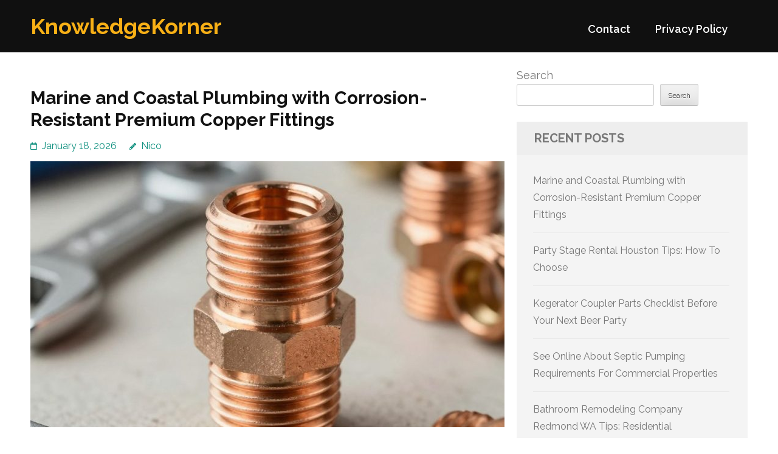

--- FILE ---
content_type: text/html; charset=UTF-8
request_url: http://linkovanje.net/
body_size: 14131
content:
<!DOCTYPE html>
<html lang="en-US">
<head itemtype="https://schema.org/WebSite">
<meta charset="UTF-8">
<meta name="viewport" content="width=device-width, initial-scale=1">
<link rel="profile" href="https://gmpg.org/xfn/11">
<link rel="pingback" href="http://linkovanje.net/xmlrpc.php">

<title>KnowledgeKorner</title>
<meta name='robots' content='max-image-preview:large' />
<link rel='dns-prefetch' href='//fonts.googleapis.com' />
<link rel="alternate" type="application/rss+xml" title="KnowledgeKorner &raquo; Feed" href="https://linkovanje.net/feed/" />
<link rel="alternate" type="application/rss+xml" title="KnowledgeKorner &raquo; Comments Feed" href="https://linkovanje.net/comments/feed/" />
<style id='wp-img-auto-sizes-contain-inline-css' type='text/css'>
img:is([sizes=auto i],[sizes^="auto," i]){contain-intrinsic-size:3000px 1500px}
/*# sourceURL=wp-img-auto-sizes-contain-inline-css */
</style>
<style id='wp-emoji-styles-inline-css' type='text/css'>

	img.wp-smiley, img.emoji {
		display: inline !important;
		border: none !important;
		box-shadow: none !important;
		height: 1em !important;
		width: 1em !important;
		margin: 0 0.07em !important;
		vertical-align: -0.1em !important;
		background: none !important;
		padding: 0 !important;
	}
/*# sourceURL=wp-emoji-styles-inline-css */
</style>
<style id='wp-block-library-inline-css' type='text/css'>
:root{--wp-block-synced-color:#7a00df;--wp-block-synced-color--rgb:122,0,223;--wp-bound-block-color:var(--wp-block-synced-color);--wp-editor-canvas-background:#ddd;--wp-admin-theme-color:#007cba;--wp-admin-theme-color--rgb:0,124,186;--wp-admin-theme-color-darker-10:#006ba1;--wp-admin-theme-color-darker-10--rgb:0,107,160.5;--wp-admin-theme-color-darker-20:#005a87;--wp-admin-theme-color-darker-20--rgb:0,90,135;--wp-admin-border-width-focus:2px}@media (min-resolution:192dpi){:root{--wp-admin-border-width-focus:1.5px}}.wp-element-button{cursor:pointer}:root .has-very-light-gray-background-color{background-color:#eee}:root .has-very-dark-gray-background-color{background-color:#313131}:root .has-very-light-gray-color{color:#eee}:root .has-very-dark-gray-color{color:#313131}:root .has-vivid-green-cyan-to-vivid-cyan-blue-gradient-background{background:linear-gradient(135deg,#00d084,#0693e3)}:root .has-purple-crush-gradient-background{background:linear-gradient(135deg,#34e2e4,#4721fb 50%,#ab1dfe)}:root .has-hazy-dawn-gradient-background{background:linear-gradient(135deg,#faaca8,#dad0ec)}:root .has-subdued-olive-gradient-background{background:linear-gradient(135deg,#fafae1,#67a671)}:root .has-atomic-cream-gradient-background{background:linear-gradient(135deg,#fdd79a,#004a59)}:root .has-nightshade-gradient-background{background:linear-gradient(135deg,#330968,#31cdcf)}:root .has-midnight-gradient-background{background:linear-gradient(135deg,#020381,#2874fc)}:root{--wp--preset--font-size--normal:16px;--wp--preset--font-size--huge:42px}.has-regular-font-size{font-size:1em}.has-larger-font-size{font-size:2.625em}.has-normal-font-size{font-size:var(--wp--preset--font-size--normal)}.has-huge-font-size{font-size:var(--wp--preset--font-size--huge)}.has-text-align-center{text-align:center}.has-text-align-left{text-align:left}.has-text-align-right{text-align:right}.has-fit-text{white-space:nowrap!important}#end-resizable-editor-section{display:none}.aligncenter{clear:both}.items-justified-left{justify-content:flex-start}.items-justified-center{justify-content:center}.items-justified-right{justify-content:flex-end}.items-justified-space-between{justify-content:space-between}.screen-reader-text{border:0;clip-path:inset(50%);height:1px;margin:-1px;overflow:hidden;padding:0;position:absolute;width:1px;word-wrap:normal!important}.screen-reader-text:focus{background-color:#ddd;clip-path:none;color:#444;display:block;font-size:1em;height:auto;left:5px;line-height:normal;padding:15px 23px 14px;text-decoration:none;top:5px;width:auto;z-index:100000}html :where(.has-border-color){border-style:solid}html :where([style*=border-top-color]){border-top-style:solid}html :where([style*=border-right-color]){border-right-style:solid}html :where([style*=border-bottom-color]){border-bottom-style:solid}html :where([style*=border-left-color]){border-left-style:solid}html :where([style*=border-width]){border-style:solid}html :where([style*=border-top-width]){border-top-style:solid}html :where([style*=border-right-width]){border-right-style:solid}html :where([style*=border-bottom-width]){border-bottom-style:solid}html :where([style*=border-left-width]){border-left-style:solid}html :where(img[class*=wp-image-]){height:auto;max-width:100%}:where(figure){margin:0 0 1em}html :where(.is-position-sticky){--wp-admin--admin-bar--position-offset:var(--wp-admin--admin-bar--height,0px)}@media screen and (max-width:600px){html :where(.is-position-sticky){--wp-admin--admin-bar--position-offset:0px}}

/*# sourceURL=wp-block-library-inline-css */
</style><style id='wp-block-archives-inline-css' type='text/css'>
.wp-block-archives{box-sizing:border-box}.wp-block-archives-dropdown label{display:block}
/*# sourceURL=http://linkovanje.net/wp-includes/blocks/archives/style.min.css */
</style>
<style id='wp-block-categories-inline-css' type='text/css'>
.wp-block-categories{box-sizing:border-box}.wp-block-categories.alignleft{margin-right:2em}.wp-block-categories.alignright{margin-left:2em}.wp-block-categories.wp-block-categories-dropdown.aligncenter{text-align:center}.wp-block-categories .wp-block-categories__label{display:block;width:100%}
/*# sourceURL=http://linkovanje.net/wp-includes/blocks/categories/style.min.css */
</style>
<style id='wp-block-heading-inline-css' type='text/css'>
h1:where(.wp-block-heading).has-background,h2:where(.wp-block-heading).has-background,h3:where(.wp-block-heading).has-background,h4:where(.wp-block-heading).has-background,h5:where(.wp-block-heading).has-background,h6:where(.wp-block-heading).has-background{padding:1.25em 2.375em}h1.has-text-align-left[style*=writing-mode]:where([style*=vertical-lr]),h1.has-text-align-right[style*=writing-mode]:where([style*=vertical-rl]),h2.has-text-align-left[style*=writing-mode]:where([style*=vertical-lr]),h2.has-text-align-right[style*=writing-mode]:where([style*=vertical-rl]),h3.has-text-align-left[style*=writing-mode]:where([style*=vertical-lr]),h3.has-text-align-right[style*=writing-mode]:where([style*=vertical-rl]),h4.has-text-align-left[style*=writing-mode]:where([style*=vertical-lr]),h4.has-text-align-right[style*=writing-mode]:where([style*=vertical-rl]),h5.has-text-align-left[style*=writing-mode]:where([style*=vertical-lr]),h5.has-text-align-right[style*=writing-mode]:where([style*=vertical-rl]),h6.has-text-align-left[style*=writing-mode]:where([style*=vertical-lr]),h6.has-text-align-right[style*=writing-mode]:where([style*=vertical-rl]){rotate:180deg}
/*# sourceURL=http://linkovanje.net/wp-includes/blocks/heading/style.min.css */
</style>
<style id='wp-block-latest-comments-inline-css' type='text/css'>
ol.wp-block-latest-comments{box-sizing:border-box;margin-left:0}:where(.wp-block-latest-comments:not([style*=line-height] .wp-block-latest-comments__comment)){line-height:1.1}:where(.wp-block-latest-comments:not([style*=line-height] .wp-block-latest-comments__comment-excerpt p)){line-height:1.8}.has-dates :where(.wp-block-latest-comments:not([style*=line-height])),.has-excerpts :where(.wp-block-latest-comments:not([style*=line-height])){line-height:1.5}.wp-block-latest-comments .wp-block-latest-comments{padding-left:0}.wp-block-latest-comments__comment{list-style:none;margin-bottom:1em}.has-avatars .wp-block-latest-comments__comment{list-style:none;min-height:2.25em}.has-avatars .wp-block-latest-comments__comment .wp-block-latest-comments__comment-excerpt,.has-avatars .wp-block-latest-comments__comment .wp-block-latest-comments__comment-meta{margin-left:3.25em}.wp-block-latest-comments__comment-excerpt p{font-size:.875em;margin:.36em 0 1.4em}.wp-block-latest-comments__comment-date{display:block;font-size:.75em}.wp-block-latest-comments .avatar,.wp-block-latest-comments__comment-avatar{border-radius:1.5em;display:block;float:left;height:2.5em;margin-right:.75em;width:2.5em}.wp-block-latest-comments[class*=-font-size] a,.wp-block-latest-comments[style*=font-size] a{font-size:inherit}
/*# sourceURL=http://linkovanje.net/wp-includes/blocks/latest-comments/style.min.css */
</style>
<style id='wp-block-latest-posts-inline-css' type='text/css'>
.wp-block-latest-posts{box-sizing:border-box}.wp-block-latest-posts.alignleft{margin-right:2em}.wp-block-latest-posts.alignright{margin-left:2em}.wp-block-latest-posts.wp-block-latest-posts__list{list-style:none}.wp-block-latest-posts.wp-block-latest-posts__list li{clear:both;overflow-wrap:break-word}.wp-block-latest-posts.is-grid{display:flex;flex-wrap:wrap}.wp-block-latest-posts.is-grid li{margin:0 1.25em 1.25em 0;width:100%}@media (min-width:600px){.wp-block-latest-posts.columns-2 li{width:calc(50% - .625em)}.wp-block-latest-posts.columns-2 li:nth-child(2n){margin-right:0}.wp-block-latest-posts.columns-3 li{width:calc(33.33333% - .83333em)}.wp-block-latest-posts.columns-3 li:nth-child(3n){margin-right:0}.wp-block-latest-posts.columns-4 li{width:calc(25% - .9375em)}.wp-block-latest-posts.columns-4 li:nth-child(4n){margin-right:0}.wp-block-latest-posts.columns-5 li{width:calc(20% - 1em)}.wp-block-latest-posts.columns-5 li:nth-child(5n){margin-right:0}.wp-block-latest-posts.columns-6 li{width:calc(16.66667% - 1.04167em)}.wp-block-latest-posts.columns-6 li:nth-child(6n){margin-right:0}}:root :where(.wp-block-latest-posts.is-grid){padding:0}:root :where(.wp-block-latest-posts.wp-block-latest-posts__list){padding-left:0}.wp-block-latest-posts__post-author,.wp-block-latest-posts__post-date{display:block;font-size:.8125em}.wp-block-latest-posts__post-excerpt,.wp-block-latest-posts__post-full-content{margin-bottom:1em;margin-top:.5em}.wp-block-latest-posts__featured-image a{display:inline-block}.wp-block-latest-posts__featured-image img{height:auto;max-width:100%;width:auto}.wp-block-latest-posts__featured-image.alignleft{float:left;margin-right:1em}.wp-block-latest-posts__featured-image.alignright{float:right;margin-left:1em}.wp-block-latest-posts__featured-image.aligncenter{margin-bottom:1em;text-align:center}
/*# sourceURL=http://linkovanje.net/wp-includes/blocks/latest-posts/style.min.css */
</style>
<style id='wp-block-search-inline-css' type='text/css'>
.wp-block-search__button{margin-left:10px;word-break:normal}.wp-block-search__button.has-icon{line-height:0}.wp-block-search__button svg{height:1.25em;min-height:24px;min-width:24px;width:1.25em;fill:currentColor;vertical-align:text-bottom}:where(.wp-block-search__button){border:1px solid #ccc;padding:6px 10px}.wp-block-search__inside-wrapper{display:flex;flex:auto;flex-wrap:nowrap;max-width:100%}.wp-block-search__label{width:100%}.wp-block-search.wp-block-search__button-only .wp-block-search__button{box-sizing:border-box;display:flex;flex-shrink:0;justify-content:center;margin-left:0;max-width:100%}.wp-block-search.wp-block-search__button-only .wp-block-search__inside-wrapper{min-width:0!important;transition-property:width}.wp-block-search.wp-block-search__button-only .wp-block-search__input{flex-basis:100%;transition-duration:.3s}.wp-block-search.wp-block-search__button-only.wp-block-search__searchfield-hidden,.wp-block-search.wp-block-search__button-only.wp-block-search__searchfield-hidden .wp-block-search__inside-wrapper{overflow:hidden}.wp-block-search.wp-block-search__button-only.wp-block-search__searchfield-hidden .wp-block-search__input{border-left-width:0!important;border-right-width:0!important;flex-basis:0;flex-grow:0;margin:0;min-width:0!important;padding-left:0!important;padding-right:0!important;width:0!important}:where(.wp-block-search__input){appearance:none;border:1px solid #949494;flex-grow:1;font-family:inherit;font-size:inherit;font-style:inherit;font-weight:inherit;letter-spacing:inherit;line-height:inherit;margin-left:0;margin-right:0;min-width:3rem;padding:8px;text-decoration:unset!important;text-transform:inherit}:where(.wp-block-search__button-inside .wp-block-search__inside-wrapper){background-color:#fff;border:1px solid #949494;box-sizing:border-box;padding:4px}:where(.wp-block-search__button-inside .wp-block-search__inside-wrapper) .wp-block-search__input{border:none;border-radius:0;padding:0 4px}:where(.wp-block-search__button-inside .wp-block-search__inside-wrapper) .wp-block-search__input:focus{outline:none}:where(.wp-block-search__button-inside .wp-block-search__inside-wrapper) :where(.wp-block-search__button){padding:4px 8px}.wp-block-search.aligncenter .wp-block-search__inside-wrapper{margin:auto}.wp-block[data-align=right] .wp-block-search.wp-block-search__button-only .wp-block-search__inside-wrapper{float:right}
/*# sourceURL=http://linkovanje.net/wp-includes/blocks/search/style.min.css */
</style>
<style id='wp-block-group-inline-css' type='text/css'>
.wp-block-group{box-sizing:border-box}:where(.wp-block-group.wp-block-group-is-layout-constrained){position:relative}
/*# sourceURL=http://linkovanje.net/wp-includes/blocks/group/style.min.css */
</style>
<style id='global-styles-inline-css' type='text/css'>
:root{--wp--preset--aspect-ratio--square: 1;--wp--preset--aspect-ratio--4-3: 4/3;--wp--preset--aspect-ratio--3-4: 3/4;--wp--preset--aspect-ratio--3-2: 3/2;--wp--preset--aspect-ratio--2-3: 2/3;--wp--preset--aspect-ratio--16-9: 16/9;--wp--preset--aspect-ratio--9-16: 9/16;--wp--preset--color--black: #000000;--wp--preset--color--cyan-bluish-gray: #abb8c3;--wp--preset--color--white: #ffffff;--wp--preset--color--pale-pink: #f78da7;--wp--preset--color--vivid-red: #cf2e2e;--wp--preset--color--luminous-vivid-orange: #ff6900;--wp--preset--color--luminous-vivid-amber: #fcb900;--wp--preset--color--light-green-cyan: #7bdcb5;--wp--preset--color--vivid-green-cyan: #00d084;--wp--preset--color--pale-cyan-blue: #8ed1fc;--wp--preset--color--vivid-cyan-blue: #0693e3;--wp--preset--color--vivid-purple: #9b51e0;--wp--preset--gradient--vivid-cyan-blue-to-vivid-purple: linear-gradient(135deg,rgb(6,147,227) 0%,rgb(155,81,224) 100%);--wp--preset--gradient--light-green-cyan-to-vivid-green-cyan: linear-gradient(135deg,rgb(122,220,180) 0%,rgb(0,208,130) 100%);--wp--preset--gradient--luminous-vivid-amber-to-luminous-vivid-orange: linear-gradient(135deg,rgb(252,185,0) 0%,rgb(255,105,0) 100%);--wp--preset--gradient--luminous-vivid-orange-to-vivid-red: linear-gradient(135deg,rgb(255,105,0) 0%,rgb(207,46,46) 100%);--wp--preset--gradient--very-light-gray-to-cyan-bluish-gray: linear-gradient(135deg,rgb(238,238,238) 0%,rgb(169,184,195) 100%);--wp--preset--gradient--cool-to-warm-spectrum: linear-gradient(135deg,rgb(74,234,220) 0%,rgb(151,120,209) 20%,rgb(207,42,186) 40%,rgb(238,44,130) 60%,rgb(251,105,98) 80%,rgb(254,248,76) 100%);--wp--preset--gradient--blush-light-purple: linear-gradient(135deg,rgb(255,206,236) 0%,rgb(152,150,240) 100%);--wp--preset--gradient--blush-bordeaux: linear-gradient(135deg,rgb(254,205,165) 0%,rgb(254,45,45) 50%,rgb(107,0,62) 100%);--wp--preset--gradient--luminous-dusk: linear-gradient(135deg,rgb(255,203,112) 0%,rgb(199,81,192) 50%,rgb(65,88,208) 100%);--wp--preset--gradient--pale-ocean: linear-gradient(135deg,rgb(255,245,203) 0%,rgb(182,227,212) 50%,rgb(51,167,181) 100%);--wp--preset--gradient--electric-grass: linear-gradient(135deg,rgb(202,248,128) 0%,rgb(113,206,126) 100%);--wp--preset--gradient--midnight: linear-gradient(135deg,rgb(2,3,129) 0%,rgb(40,116,252) 100%);--wp--preset--font-size--small: 13px;--wp--preset--font-size--medium: 20px;--wp--preset--font-size--large: 36px;--wp--preset--font-size--x-large: 42px;--wp--preset--spacing--20: 0.44rem;--wp--preset--spacing--30: 0.67rem;--wp--preset--spacing--40: 1rem;--wp--preset--spacing--50: 1.5rem;--wp--preset--spacing--60: 2.25rem;--wp--preset--spacing--70: 3.38rem;--wp--preset--spacing--80: 5.06rem;--wp--preset--shadow--natural: 6px 6px 9px rgba(0, 0, 0, 0.2);--wp--preset--shadow--deep: 12px 12px 50px rgba(0, 0, 0, 0.4);--wp--preset--shadow--sharp: 6px 6px 0px rgba(0, 0, 0, 0.2);--wp--preset--shadow--outlined: 6px 6px 0px -3px rgb(255, 255, 255), 6px 6px rgb(0, 0, 0);--wp--preset--shadow--crisp: 6px 6px 0px rgb(0, 0, 0);}:where(.is-layout-flex){gap: 0.5em;}:where(.is-layout-grid){gap: 0.5em;}body .is-layout-flex{display: flex;}.is-layout-flex{flex-wrap: wrap;align-items: center;}.is-layout-flex > :is(*, div){margin: 0;}body .is-layout-grid{display: grid;}.is-layout-grid > :is(*, div){margin: 0;}:where(.wp-block-columns.is-layout-flex){gap: 2em;}:where(.wp-block-columns.is-layout-grid){gap: 2em;}:where(.wp-block-post-template.is-layout-flex){gap: 1.25em;}:where(.wp-block-post-template.is-layout-grid){gap: 1.25em;}.has-black-color{color: var(--wp--preset--color--black) !important;}.has-cyan-bluish-gray-color{color: var(--wp--preset--color--cyan-bluish-gray) !important;}.has-white-color{color: var(--wp--preset--color--white) !important;}.has-pale-pink-color{color: var(--wp--preset--color--pale-pink) !important;}.has-vivid-red-color{color: var(--wp--preset--color--vivid-red) !important;}.has-luminous-vivid-orange-color{color: var(--wp--preset--color--luminous-vivid-orange) !important;}.has-luminous-vivid-amber-color{color: var(--wp--preset--color--luminous-vivid-amber) !important;}.has-light-green-cyan-color{color: var(--wp--preset--color--light-green-cyan) !important;}.has-vivid-green-cyan-color{color: var(--wp--preset--color--vivid-green-cyan) !important;}.has-pale-cyan-blue-color{color: var(--wp--preset--color--pale-cyan-blue) !important;}.has-vivid-cyan-blue-color{color: var(--wp--preset--color--vivid-cyan-blue) !important;}.has-vivid-purple-color{color: var(--wp--preset--color--vivid-purple) !important;}.has-black-background-color{background-color: var(--wp--preset--color--black) !important;}.has-cyan-bluish-gray-background-color{background-color: var(--wp--preset--color--cyan-bluish-gray) !important;}.has-white-background-color{background-color: var(--wp--preset--color--white) !important;}.has-pale-pink-background-color{background-color: var(--wp--preset--color--pale-pink) !important;}.has-vivid-red-background-color{background-color: var(--wp--preset--color--vivid-red) !important;}.has-luminous-vivid-orange-background-color{background-color: var(--wp--preset--color--luminous-vivid-orange) !important;}.has-luminous-vivid-amber-background-color{background-color: var(--wp--preset--color--luminous-vivid-amber) !important;}.has-light-green-cyan-background-color{background-color: var(--wp--preset--color--light-green-cyan) !important;}.has-vivid-green-cyan-background-color{background-color: var(--wp--preset--color--vivid-green-cyan) !important;}.has-pale-cyan-blue-background-color{background-color: var(--wp--preset--color--pale-cyan-blue) !important;}.has-vivid-cyan-blue-background-color{background-color: var(--wp--preset--color--vivid-cyan-blue) !important;}.has-vivid-purple-background-color{background-color: var(--wp--preset--color--vivid-purple) !important;}.has-black-border-color{border-color: var(--wp--preset--color--black) !important;}.has-cyan-bluish-gray-border-color{border-color: var(--wp--preset--color--cyan-bluish-gray) !important;}.has-white-border-color{border-color: var(--wp--preset--color--white) !important;}.has-pale-pink-border-color{border-color: var(--wp--preset--color--pale-pink) !important;}.has-vivid-red-border-color{border-color: var(--wp--preset--color--vivid-red) !important;}.has-luminous-vivid-orange-border-color{border-color: var(--wp--preset--color--luminous-vivid-orange) !important;}.has-luminous-vivid-amber-border-color{border-color: var(--wp--preset--color--luminous-vivid-amber) !important;}.has-light-green-cyan-border-color{border-color: var(--wp--preset--color--light-green-cyan) !important;}.has-vivid-green-cyan-border-color{border-color: var(--wp--preset--color--vivid-green-cyan) !important;}.has-pale-cyan-blue-border-color{border-color: var(--wp--preset--color--pale-cyan-blue) !important;}.has-vivid-cyan-blue-border-color{border-color: var(--wp--preset--color--vivid-cyan-blue) !important;}.has-vivid-purple-border-color{border-color: var(--wp--preset--color--vivid-purple) !important;}.has-vivid-cyan-blue-to-vivid-purple-gradient-background{background: var(--wp--preset--gradient--vivid-cyan-blue-to-vivid-purple) !important;}.has-light-green-cyan-to-vivid-green-cyan-gradient-background{background: var(--wp--preset--gradient--light-green-cyan-to-vivid-green-cyan) !important;}.has-luminous-vivid-amber-to-luminous-vivid-orange-gradient-background{background: var(--wp--preset--gradient--luminous-vivid-amber-to-luminous-vivid-orange) !important;}.has-luminous-vivid-orange-to-vivid-red-gradient-background{background: var(--wp--preset--gradient--luminous-vivid-orange-to-vivid-red) !important;}.has-very-light-gray-to-cyan-bluish-gray-gradient-background{background: var(--wp--preset--gradient--very-light-gray-to-cyan-bluish-gray) !important;}.has-cool-to-warm-spectrum-gradient-background{background: var(--wp--preset--gradient--cool-to-warm-spectrum) !important;}.has-blush-light-purple-gradient-background{background: var(--wp--preset--gradient--blush-light-purple) !important;}.has-blush-bordeaux-gradient-background{background: var(--wp--preset--gradient--blush-bordeaux) !important;}.has-luminous-dusk-gradient-background{background: var(--wp--preset--gradient--luminous-dusk) !important;}.has-pale-ocean-gradient-background{background: var(--wp--preset--gradient--pale-ocean) !important;}.has-electric-grass-gradient-background{background: var(--wp--preset--gradient--electric-grass) !important;}.has-midnight-gradient-background{background: var(--wp--preset--gradient--midnight) !important;}.has-small-font-size{font-size: var(--wp--preset--font-size--small) !important;}.has-medium-font-size{font-size: var(--wp--preset--font-size--medium) !important;}.has-large-font-size{font-size: var(--wp--preset--font-size--large) !important;}.has-x-large-font-size{font-size: var(--wp--preset--font-size--x-large) !important;}
/*# sourceURL=global-styles-inline-css */
</style>

<style id='classic-theme-styles-inline-css' type='text/css'>
/*! This file is auto-generated */
.wp-block-button__link{color:#fff;background-color:#32373c;border-radius:9999px;box-shadow:none;text-decoration:none;padding:calc(.667em + 2px) calc(1.333em + 2px);font-size:1.125em}.wp-block-file__button{background:#32373c;color:#fff;text-decoration:none}
/*# sourceURL=/wp-includes/css/classic-themes.min.css */
</style>
<link rel='stylesheet' id='contact-form-7-css' href='http://linkovanje.net/wp-content/plugins/contact-form-7/includes/css/styles.css?ver=6.1.4' type='text/css' media='all' />
<link rel='stylesheet' id='benevolent-google-fonts-css' href='https://fonts.googleapis.com/css?family=Raleway%3A400%2C500%2C600%2C700&#038;ver=6.9#038;display=fallback' type='text/css' media='all' />
<link rel='stylesheet' id='owl-carousel-css' href='http://linkovanje.net/wp-content/themes/benevolent/css/owl.carousel.min.css?ver=2.2.1' type='text/css' media='all' />
<link rel='stylesheet' id='benevolent-style-css' href='http://linkovanje.net/wp-content/themes/benevolent/style.css?ver=6.9' type='text/css' media='all' />
<script type="text/javascript" src="http://linkovanje.net/wp-includes/js/jquery/jquery.min.js?ver=3.7.1" id="jquery-core-js"></script>
<script type="text/javascript" src="http://linkovanje.net/wp-includes/js/jquery/jquery-migrate.min.js?ver=3.4.1" id="jquery-migrate-js"></script>
<script type="text/javascript" src="http://linkovanje.net/wp-content/themes/benevolent/js/v4-shims.min.js?ver=6.1.1" id="v4-shims-js"></script>
<link rel="https://api.w.org/" href="https://linkovanje.net/wp-json/" /><link rel="EditURI" type="application/rsd+xml" title="RSD" href="http://linkovanje.net/xmlrpc.php?rsd" />
<meta name="generator" content="WordPress 6.9" />
</head>

<body class="home blog wp-theme-benevolent hfeed" itemscope itemtype="https://schema.org/WebPage">
<div id="page" class="site">	
    <a class="skip-link screen-reader-text" href="#acc-content">Skip to content (Press Enter)</a>
    <div class="mobile-header">
        <div class="container">
                            <div class="site-branding " itemscope itemtype="https://schema.org/Organization">
                
                                        <div class="site-title-wrap">
                        <p class="site-title" itemprop="name"><a href="https://linkovanje.net/" rel="home" itemprop="url">KnowledgeKorner</a></p>
                                            </div>
                </div><!-- .site-branding -->
            <div class="btn-donate">
                            </div>
            <button class="menu-opener" data-toggle-target=".main-menu-modal" data-toggle-body-class="showing-main-menu-modal" aria-expanded="false" data-set-focus=".close-main-nav-toggle">
                <span></span>
                <span></span>
                <span></span>
            </button>
        </div> <!-- container -->
        <div class="mobile-menu">
            <nav id="mobile-site-navigation" class="primary-menu" role="navigation" itemscope itemtype="https://schema.org/SiteNavigationElement">
                <div class="primary-menu-list main-menu-modal cover-modal" data-modal-target-string=".main-menu-modal">
                    <button class="btn-menu-close close-main-nav-toggle" data-toggle-target=".main-menu-modal" data-toggle-body-class="showing-main-menu-modal" aria-expanded="false" data-set-focus=".main-menu-modal"></button>
                    <div class="mobile-menu-title" aria-label="Mobile">
                        <div id="mobile-primary-menu" class="nav-menu main-menu-modal"><ul>
<li class="page_item page-item-2"><a href="https://linkovanje.net/contact/">Contact</a></li>
<li class="page_item page-item-3"><a href="https://linkovanje.net/privacy-policy/">Privacy Policy</a></li>
</ul></div>
                    </div>
                                                        </div>
            </nav><!-- #site-navigation -->
        </div>
    </div> <!-- mobile-header -->
    
    	<header id="masthead" class="site-header" role="banner" itemscope itemtype="https://schema.org/WPHeader">
                
        <div class="header-bottom">
            
            <div class="container">
        	
                                <div class="site-branding " itemscope itemtype="https://schema.org/Organization">
                
                                        <div class="site-title-wrap">
                                                    <h1 class="site-title" itemprop="name"><a href="https://linkovanje.net/" rel="home" itemprop="url">KnowledgeKorner</a></h1>
                                            </div>
        		</div><!-- .site-branding -->
                
                <div class="right-panel">
                    <nav id="site-navigation" class="main-navigation" role="navigation" itemscope itemtype="https://schema.org/SiteNavigationElement">
                        <div id="primary-menu" class="menu"><ul>
<li class="page_item page-item-2"><a href="https://linkovanje.net/contact/">Contact</a></li>
<li class="page_item page-item-3"><a href="https://linkovanje.net/privacy-policy/">Privacy Policy</a></li>
</ul></div>
                    </nav><!-- #site-navigation -->

                                    </div>
                
                <div id="mobile-header">
    			    <a id="responsive-menu-button" href="javascript:void(0);">Menu</a>
    			</div>
                
            </div>
            
        </div>
    </header><!-- #masthead -->
<div id="acc-content"><!-- done for accessibility reasons --><div class="container"><div id="content" class="site-content"><div class="row">
	<div id="primary" class="content-area">
		<main id="main" class="site-main" role="main">

		
<article id="post-1503" class="post-1503 post type-post status-publish format-standard has-post-thumbnail hentry category-shopping">
	<header class="entry-header">
		<h2 class="entry-title"><a href="https://linkovanje.net/1503/marine-and-coastal-plumbing-with-corrosion-resistant-premium-copper-fittings/" rel="bookmark">Marine and Coastal Plumbing with Corrosion-Resistant Premium Copper Fittings</a></h2>		<div class="entry-meta">
			<span class="posted-on"><a href="https://linkovanje.net/1503/marine-and-coastal-plumbing-with-corrosion-resistant-premium-copper-fittings/" rel="bookmark"><time class="entry-date published updated" datetime="2026-01-18T11:15:00+00:00">January 18, 2026</time></a></span><span class="byline" itemprop="author" itemscope itemtype="https://schema.org/Person"> <span class="author vcard"><a class="url fn n" href="https://linkovanje.net/author/admin10/">Nico</a></span></span>		</div><!-- .entry-meta -->
			</header><!-- .entry-header -->
    
    <a href="https://linkovanje.net/1503/marine-and-coastal-plumbing-with-corrosion-resistant-premium-copper-fittings/" class="post-thumbnail"><img width="780" height="437" src="http://linkovanje.net/wp-content/uploads/2026/01/0f2900bd-3aff-4c7a-a4dc-ab5650222f66-780x437.jpg" class="attachment-benevolent-with-sidebar size-benevolent-with-sidebar wp-post-image" alt="" itemprop="image" decoding="async" fetchpriority="high" srcset="http://linkovanje.net/wp-content/uploads/2026/01/0f2900bd-3aff-4c7a-a4dc-ab5650222f66-780x437.jpg 780w, http://linkovanje.net/wp-content/uploads/2026/01/0f2900bd-3aff-4c7a-a4dc-ab5650222f66-350x196.jpg 350w" sizes="(max-width: 780px) 100vw, 780px" /></a>    
	<div class="entry-content">
		<p>Nearly 70% of residential plumbing failures are due to poor joints. This points out the critical nature of secure joints, alongside the tubing choice. Top Place To Purchase 3 4 Copper Compression Union For plumbers, HVAC technicians, and DIY enthusiasts, a reliable 3/4 inch compression fitting is crucial. These fittings ensure safe, drip-free seals when installed on the correct tubing. &hellip; </p>
	</div><!-- .entry-content -->

	    <footer class="entry-footer">
		<a href="https://linkovanje.net/1503/marine-and-coastal-plumbing-with-corrosion-resistant-premium-copper-fittings/" class="readmore">Read More</a>
	</footer><!-- .entry-footer -->
        
</article><!-- #post-## -->
<article id="post-1509" class="post-1509 post type-post status-publish format-standard has-post-thumbnail hentry category-arts-entertainment">
	<header class="entry-header">
		<h2 class="entry-title"><a href="https://linkovanje.net/1509/party-stage-rental-houston-tips-how-to-choose/" rel="bookmark">Party Stage Rental Houston Tips: How To Choose</a></h2>		<div class="entry-meta">
			<span class="posted-on"><a href="https://linkovanje.net/1509/party-stage-rental-houston-tips-how-to-choose/" rel="bookmark"><time class="entry-date published updated" datetime="2026-01-17T08:25:00+00:00">January 17, 2026</time></a></span><span class="byline" itemprop="author" itemscope itemtype="https://schema.org/Person"> <span class="author vcard"><a class="url fn n" href="https://linkovanje.net/author/admin10/">Nico</a></span></span>		</div><!-- .entry-meta -->
			</header><!-- .entry-header -->
    
    <a href="https://linkovanje.net/1509/party-stage-rental-houston-tips-how-to-choose/" class="post-thumbnail"><img width="780" height="437" src="http://linkovanje.net/wp-content/uploads/2026/01/516bb941-48bd-4796-9769-0c5f459cb342-780x437.png" class="attachment-benevolent-with-sidebar size-benevolent-with-sidebar wp-post-image" alt="" itemprop="image" decoding="async" srcset="http://linkovanje.net/wp-content/uploads/2026/01/516bb941-48bd-4796-9769-0c5f459cb342-780x437.png 780w, http://linkovanje.net/wp-content/uploads/2026/01/516bb941-48bd-4796-9769-0c5f459cb342-350x196.png 350w" sizes="(max-width: 780px) 100vw, 780px" /></a>    
	<div class="entry-content">
		<p>Kicking off plans for a wedding, corporate event, street festival, or private gathering in Houston requires a smart, organised approach. Booking a quality dance stage rental in Houston strengthens performances, helps keep talent safe, and serves as a central feature for guests. Designed for coordinators, newlyweds, festival planners, corporate teams, and party hosts, this guide makes it easier to choose &hellip; </p>
	</div><!-- .entry-content -->

	    <footer class="entry-footer">
		<a href="https://linkovanje.net/1509/party-stage-rental-houston-tips-how-to-choose/" class="readmore">Read More</a>
	</footer><!-- .entry-footer -->
        
</article><!-- #post-## -->
<article id="post-1505" class="post-1505 post type-post status-publish format-standard has-post-thumbnail hentry category-shopping">
	<header class="entry-header">
		<h2 class="entry-title"><a href="https://linkovanje.net/1505/kegerator-coupler-parts-checklist-before-your-next-beer-party/" rel="bookmark">Kegerator Coupler Parts Checklist Before Your Next Beer Party</a></h2>		<div class="entry-meta">
			<span class="posted-on"><a href="https://linkovanje.net/1505/kegerator-coupler-parts-checklist-before-your-next-beer-party/" rel="bookmark"><time class="entry-date published updated" datetime="2026-01-17T06:53:00+00:00">January 17, 2026</time></a></span><span class="byline" itemprop="author" itemscope itemtype="https://schema.org/Person"> <span class="author vcard"><a class="url fn n" href="https://linkovanje.net/author/admin10/">Nico</a></span></span>		</div><!-- .entry-meta -->
			</header><!-- .entry-header -->
    
    <a href="https://linkovanje.net/1505/kegerator-coupler-parts-checklist-before-your-next-beer-party/" class="post-thumbnail"><img width="780" height="437" src="http://linkovanje.net/wp-content/uploads/2026/01/41d83dab-7670-47fd-83e6-bb56c8651f80-780x437.jpg" class="attachment-benevolent-with-sidebar size-benevolent-with-sidebar wp-post-image" alt="" itemprop="image" decoding="async" srcset="http://linkovanje.net/wp-content/uploads/2026/01/41d83dab-7670-47fd-83e6-bb56c8651f80-780x437.jpg 780w, http://linkovanje.net/wp-content/uploads/2026/01/41d83dab-7670-47fd-83e6-bb56c8651f80-350x196.jpg 350w" sizes="(max-width: 780px) 100vw, 780px" /></a>    
	<div class="entry-content">
		<p>Have you ever asked yourself why your draft beer sometimes pours foamy or flat? The truth lies in the tiny but important components joining your keg to the tap. Without the right setup, even the best brew can lose its crisp taste and spot-on carbonation. Best Prices On Parts Of A Keg Tap At Installation Parts Supply, we know that &hellip; </p>
	</div><!-- .entry-content -->

	    <footer class="entry-footer">
		<a href="https://linkovanje.net/1505/kegerator-coupler-parts-checklist-before-your-next-beer-party/" class="readmore">Read More</a>
	</footer><!-- .entry-footer -->
        
</article><!-- #post-## -->
<article id="post-1475" class="post-1475 post type-post status-publish format-standard has-post-thumbnail hentry category-sanitation-cleaning">
	<header class="entry-header">
		<h2 class="entry-title"><a href="https://linkovanje.net/1475/see-online-about-septic-pumping-requirements-for-commercial-properties/" rel="bookmark">See Online About Septic Pumping Requirements For Commercial Properties</a></h2>		<div class="entry-meta">
			<span class="posted-on"><a href="https://linkovanje.net/1475/see-online-about-septic-pumping-requirements-for-commercial-properties/" rel="bookmark"><time class="entry-date published updated" datetime="2026-01-15T10:09:00+00:00">January 15, 2026</time></a></span><span class="byline" itemprop="author" itemscope itemtype="https://schema.org/Person"> <span class="author vcard"><a class="url fn n" href="https://linkovanje.net/author/admin10/">Nico</a></span></span>		</div><!-- .entry-meta -->
			</header><!-- .entry-header -->
    
    <a href="https://linkovanje.net/1475/see-online-about-septic-pumping-requirements-for-commercial-properties/" class="post-thumbnail"><img width="780" height="437" src="http://linkovanje.net/wp-content/uploads/2026/01/89ad7800-f001-4c63-8dde-bd23767b21bc-780x437.png" class="attachment-benevolent-with-sidebar size-benevolent-with-sidebar wp-post-image" alt="" itemprop="image" decoding="async" loading="lazy" srcset="http://linkovanje.net/wp-content/uploads/2026/01/89ad7800-f001-4c63-8dde-bd23767b21bc-780x437.png 780w, http://linkovanje.net/wp-content/uploads/2026/01/89ad7800-f001-4c63-8dde-bd23767b21bc-350x196.png 350w" sizes="auto, (max-width: 780px) 100vw, 780px" /></a>    
	<div class="entry-content">
		<p>Here’s your approachable guide for looking after your home&#8217;s wastewater system. For many living outside town, this setup is critical for day-to-day comfort. It lets you enjoy country property without a connection to municipal sewage lines. Third-party source about septic pumping Read more about septic pumping See details about septic pumping When the system is operating as it should, your &hellip; </p>
	</div><!-- .entry-content -->

	    <footer class="entry-footer">
		<a href="https://linkovanje.net/1475/see-online-about-septic-pumping-requirements-for-commercial-properties/" class="readmore">Read More</a>
	</footer><!-- .entry-footer -->
        
</article><!-- #post-## -->
<article id="post-1511" class="post-1511 post type-post status-publish format-standard has-post-thumbnail hentry category-construction">
	<header class="entry-header">
		<h2 class="entry-title"><a href="https://linkovanje.net/1511/bathroom-remodeling-company-redmond-wa-tips-residential-considerations/" rel="bookmark">Bathroom Remodeling Company Redmond WA Tips: Residential Considerations</a></h2>		<div class="entry-meta">
			<span class="posted-on"><a href="https://linkovanje.net/1511/bathroom-remodeling-company-redmond-wa-tips-residential-considerations/" rel="bookmark"><time class="entry-date published updated" datetime="2026-01-15T08:43:00+00:00">January 15, 2026</time></a></span><span class="byline" itemprop="author" itemscope itemtype="https://schema.org/Person"> <span class="author vcard"><a class="url fn n" href="https://linkovanje.net/author/admin10/">Nico</a></span></span>		</div><!-- .entry-meta -->
			</header><!-- .entry-header -->
    
    <a href="https://linkovanje.net/1511/bathroom-remodeling-company-redmond-wa-tips-residential-considerations/" class="post-thumbnail"><img width="780" height="437" src="http://linkovanje.net/wp-content/uploads/2026/01/8497093b-eb24-49ce-8b79-33128efcd455-780x437.png" class="attachment-benevolent-with-sidebar size-benevolent-with-sidebar wp-post-image" alt="" itemprop="image" decoding="async" loading="lazy" srcset="http://linkovanje.net/wp-content/uploads/2026/01/8497093b-eb24-49ce-8b79-33128efcd455-780x437.png 780w, http://linkovanje.net/wp-content/uploads/2026/01/8497093b-eb24-49ce-8b79-33128efcd455-350x196.png 350w" sizes="auto, (max-width: 780px) 100vw, 780px" /></a>    
	<div class="entry-content">
		<p>Starting a bathroom renovation begins with locating dependable local contractors. Homeowners frequently consult the Better Business Bureau to verify a contractor&#8217;s credentials, ratings, and any consumer grievances. This step is critical in distinguishing between proven bathroom remodeling services Redmond WA professionals and inexperienced providers. Local searches reveal esteemed bathroom renovation specialists known for their transparent communication and adherence to deadlines. &hellip; </p>
	</div><!-- .entry-content -->

	    <footer class="entry-footer">
		<a href="https://linkovanje.net/1511/bathroom-remodeling-company-redmond-wa-tips-residential-considerations/" class="readmore">Read More</a>
	</footer><!-- .entry-footer -->
        
</article><!-- #post-## -->
<article id="post-1507" class="post-1507 post type-post status-publish format-standard has-post-thumbnail hentry category-shopping">
	<header class="entry-header">
		<h2 class="entry-title"><a href="https://linkovanje.net/1507/designing-a-modular-fermentation-rig-with-tri-clamp-sanitary-fittings/" rel="bookmark">Designing a Modular Fermentation Rig with Tri Clamp Sanitary Fittings</a></h2>		<div class="entry-meta">
			<span class="posted-on"><a href="https://linkovanje.net/1507/designing-a-modular-fermentation-rig-with-tri-clamp-sanitary-fittings/" rel="bookmark"><time class="entry-date published updated" datetime="2026-01-15T07:06:00+00:00">January 15, 2026</time></a></span><span class="byline" itemprop="author" itemscope itemtype="https://schema.org/Person"> <span class="author vcard"><a class="url fn n" href="https://linkovanje.net/author/admin10/">Nico</a></span></span>		</div><!-- .entry-meta -->
			</header><!-- .entry-header -->
    
    <a href="https://linkovanje.net/1507/designing-a-modular-fermentation-rig-with-tri-clamp-sanitary-fittings/" class="post-thumbnail"><img width="780" height="437" src="http://linkovanje.net/wp-content/uploads/2026/01/57b07d3f-17c7-40fb-b38d-2785d37ca48e-780x437.jpg" class="attachment-benevolent-with-sidebar size-benevolent-with-sidebar wp-post-image" alt="" itemprop="image" decoding="async" loading="lazy" srcset="http://linkovanje.net/wp-content/uploads/2026/01/57b07d3f-17c7-40fb-b38d-2785d37ca48e-780x437.jpg 780w, http://linkovanje.net/wp-content/uploads/2026/01/57b07d3f-17c7-40fb-b38d-2785d37ca48e-350x196.jpg 350w" sizes="auto, (max-width: 780px) 100vw, 780px" /></a>    
	<div class="entry-content">
		<p>In industries where cleanliness saves lives, even microscopic gaps matter. This is the reason firms such as Installation Parts Supply focus on precision-crafted answers built to remove dangers. Their sterile connector systems merge resilience with effortless construction, making them a favorite for operations that demand perfection. Purchase Sanitary Tri Clamp Fittings These units are not simply for leak prevention – &hellip; </p>
	</div><!-- .entry-content -->

	    <footer class="entry-footer">
		<a href="https://linkovanje.net/1507/designing-a-modular-fermentation-rig-with-tri-clamp-sanitary-fittings/" class="readmore">Read More</a>
	</footer><!-- .entry-footer -->
        
</article><!-- #post-## -->
<article id="post-1485" class="post-1485 post type-post status-publish format-standard has-post-thumbnail hentry category-advertising">
	<header class="entry-header">
		<h2 class="entry-title"><a href="https://linkovanje.net/1485/comparative-study-of-service-overview-about-top-backlink-providers/" rel="bookmark">Comparative Study Of Service Overview About Top Backlink Providers</a></h2>		<div class="entry-meta">
			<span class="posted-on"><a href="https://linkovanje.net/1485/comparative-study-of-service-overview-about-top-backlink-providers/" rel="bookmark"><time class="entry-date published updated" datetime="2026-01-14T11:35:00+00:00">January 14, 2026</time></a></span><span class="byline" itemprop="author" itemscope itemtype="https://schema.org/Person"> <span class="author vcard"><a class="url fn n" href="https://linkovanje.net/author/admin10/">Nico</a></span></span>		</div><!-- .entry-meta -->
			</header><!-- .entry-header -->
    
    <a href="https://linkovanje.net/1485/comparative-study-of-service-overview-about-top-backlink-providers/" class="post-thumbnail"><img width="780" height="437" src="http://linkovanje.net/wp-content/uploads/2026/01/9c6eb398-38db-42ed-a347-7fba400fa594-780x437.jpg" class="attachment-benevolent-with-sidebar size-benevolent-with-sidebar wp-post-image" alt="" itemprop="image" decoding="async" loading="lazy" srcset="http://linkovanje.net/wp-content/uploads/2026/01/9c6eb398-38db-42ed-a347-7fba400fa594-780x437.jpg 780w, http://linkovanje.net/wp-content/uploads/2026/01/9c6eb398-38db-42ed-a347-7fba400fa594-350x196.jpg 350w" sizes="auto, (max-width: 780px) 100vw, 780px" /></a>    
	<div class="entry-content">
		<p>Visualize starting an web shop that vends one-of-a-kind handmade crafts. Eager to showcase your goods to the public, you soon discover a good design won&#8217;t cut it; being seen is crucial. While researching online, you come across the concept &#8220;backlinks.&#8221; Initially doubtful, you understand the value of high-quality backlinks for improving search rankings. Through your research, InternetMarketingFirm.net appears as the &hellip; </p>
	</div><!-- .entry-content -->

	    <footer class="entry-footer">
		<a href="https://linkovanje.net/1485/comparative-study-of-service-overview-about-top-backlink-providers/" class="readmore">Read More</a>
	</footer><!-- .entry-footer -->
        
</article><!-- #post-## -->
<article id="post-1481" class="post-1481 post type-post status-publish format-standard has-post-thumbnail hentry category-advertising">
	<header class="entry-header">
		<h2 class="entry-title"><a href="https://linkovanje.net/1481/this-article-about-affordable-seo-marketing/" rel="bookmark">This Article About Affordable SEO Marketing</a></h2>		<div class="entry-meta">
			<span class="posted-on"><a href="https://linkovanje.net/1481/this-article-about-affordable-seo-marketing/" rel="bookmark"><time class="entry-date published updated" datetime="2026-01-14T09:58:00+00:00">January 14, 2026</time></a></span><span class="byline" itemprop="author" itemscope itemtype="https://schema.org/Person"> <span class="author vcard"><a class="url fn n" href="https://linkovanje.net/author/admin10/">Nico</a></span></span>		</div><!-- .entry-meta -->
			</header><!-- .entry-header -->
    
    <a href="https://linkovanje.net/1481/this-article-about-affordable-seo-marketing/" class="post-thumbnail"><img width="780" height="437" src="http://linkovanje.net/wp-content/uploads/2026/01/7a598cd0-11ce-4b0d-93b4-a85a9c1b10e3-780x437.jpg" class="attachment-benevolent-with-sidebar size-benevolent-with-sidebar wp-post-image" alt="" itemprop="image" decoding="async" loading="lazy" srcset="http://linkovanje.net/wp-content/uploads/2026/01/7a598cd0-11ce-4b0d-93b4-a85a9c1b10e3-780x437.jpg 780w, http://linkovanje.net/wp-content/uploads/2026/01/7a598cd0-11ce-4b0d-93b4-a85a9c1b10e3-350x196.jpg 350w" sizes="auto, (max-width: 780px) 100vw, 780px" /></a>    
	<div class="entry-content">
		<p>Did you know a solid SEO strategy can increase two-fold relevant visitors for many companies in just 12 months? The agency is a United States-centric partner that offers quantifiable and cost-effective SEO results via proven SEO solutions customized for different organizations and company sizes. Recognized source about cheap SEO prices The staff aligns SEO efforts with business goals ensuring improvements &hellip; </p>
	</div><!-- .entry-content -->

	    <footer class="entry-footer">
		<a href="https://linkovanje.net/1481/this-article-about-affordable-seo-marketing/" class="readmore">Read More</a>
	</footer><!-- .entry-footer -->
        
</article><!-- #post-## -->
<article id="post-1513" class="post-1513 post type-post status-publish format-standard has-post-thumbnail hentry category-construction">
	<header class="entry-header">
		<h2 class="entry-title"><a href="https://linkovanje.net/1513/local-kitchen-remodeling-contractor-kirkland-wa-explained-how-to-get-fast-service/" rel="bookmark">Local Kitchen Remodeling Contractor Kirkland WA Explained: How To Get Fast Service</a></h2>		<div class="entry-meta">
			<span class="posted-on"><a href="https://linkovanje.net/1513/local-kitchen-remodeling-contractor-kirkland-wa-explained-how-to-get-fast-service/" rel="bookmark"><time class="entry-date published updated" datetime="2026-01-14T09:01:00+00:00">January 14, 2026</time></a></span><span class="byline" itemprop="author" itemscope itemtype="https://schema.org/Person"> <span class="author vcard"><a class="url fn n" href="https://linkovanje.net/author/admin10/">Nico</a></span></span>		</div><!-- .entry-meta -->
			</header><!-- .entry-header -->
    
    <a href="https://linkovanje.net/1513/local-kitchen-remodeling-contractor-kirkland-wa-explained-how-to-get-fast-service/" class="post-thumbnail"><img width="780" height="437" src="http://linkovanje.net/wp-content/uploads/2026/01/1b6d24af-dfa5-4161-ac0f-2d8fc1cbaaec-780x437.png" class="attachment-benevolent-with-sidebar size-benevolent-with-sidebar wp-post-image" alt="" itemprop="image" decoding="async" loading="lazy" srcset="http://linkovanje.net/wp-content/uploads/2026/01/1b6d24af-dfa5-4161-ac0f-2d8fc1cbaaec-780x437.png 780w, http://linkovanje.net/wp-content/uploads/2026/01/1b6d24af-dfa5-4161-ac0f-2d8fc1cbaaec-350x196.png 350w" sizes="auto, (max-width: 780px) 100vw, 780px" /></a>    
	<div class="entry-content">
		<p>Renovate Builders serves as a beacon for property owners nationwide, in need of specialist help with kitchen remodeling service. As a leading kitchen remodeling company, Renovate Builders guides homeowners through each phase, from the first sketches to the final inspection. They promise a kitchen space that is not only functional but also stylish and built to a high standard. The &hellip; </p>
	</div><!-- .entry-content -->

	    <footer class="entry-footer">
		<a href="https://linkovanje.net/1513/local-kitchen-remodeling-contractor-kirkland-wa-explained-how-to-get-fast-service/" class="readmore">Read More</a>
	</footer><!-- .entry-footer -->
        
</article><!-- #post-## -->
<article id="post-1489" class="post-1489 post type-post status-publish format-standard has-post-thumbnail hentry category-construction">
	<header class="entry-header">
		<h2 class="entry-title"><a href="https://linkovanje.net/1489/fixture-finish-choices-that-dont-age-fast-read-more-about-bathroom-remodeling-services-seattle-wa/" rel="bookmark">Fixture Finish Choices That Don’T Age Fast — Read More About Bathroom Remodeling Services Seattle WA</a></h2>		<div class="entry-meta">
			<span class="posted-on"><a href="https://linkovanje.net/1489/fixture-finish-choices-that-dont-age-fast-read-more-about-bathroom-remodeling-services-seattle-wa/" rel="bookmark"><time class="entry-date published updated" datetime="2026-01-13T11:23:00+00:00">January 13, 2026</time></a></span><span class="byline" itemprop="author" itemscope itemtype="https://schema.org/Person"> <span class="author vcard"><a class="url fn n" href="https://linkovanje.net/author/admin10/">Nico</a></span></span>		</div><!-- .entry-meta -->
			</header><!-- .entry-header -->
    
    <a href="https://linkovanje.net/1489/fixture-finish-choices-that-dont-age-fast-read-more-about-bathroom-remodeling-services-seattle-wa/" class="post-thumbnail"><img width="780" height="437" src="http://linkovanje.net/wp-content/uploads/2026/01/8675288a-e29d-4bc4-a1c2-fc405a39f514-780x437.png" class="attachment-benevolent-with-sidebar size-benevolent-with-sidebar wp-post-image" alt="" itemprop="image" decoding="async" loading="lazy" srcset="http://linkovanje.net/wp-content/uploads/2026/01/8675288a-e29d-4bc4-a1c2-fc405a39f514-780x437.png 780w, http://linkovanje.net/wp-content/uploads/2026/01/8675288a-e29d-4bc4-a1c2-fc405a39f514-350x196.png 350w" sizes="auto, (max-width: 780px) 100vw, 780px" /></a>    
	<div class="entry-content">
		<p>Renovate Builders is a premier provider of bath remodeling services across Seattle, WA, delivering professional solutions serving the greater Puget Sound area. They manage the entire process, spanning design concepts to physical installation, guaranteeing a solitary point of contact for clients and consistent outcomes. Find out more about bathroom remodeling company Seattle WA Bathroom remodel experts in Seattle understand that &hellip; </p>
	</div><!-- .entry-content -->

	    <footer class="entry-footer">
		<a href="https://linkovanje.net/1489/fixture-finish-choices-that-dont-age-fast-read-more-about-bathroom-remodeling-services-seattle-wa/" class="readmore">Read More</a>
	</footer><!-- .entry-footer -->
        
</article><!-- #post-## -->
	<nav class="navigation pagination" aria-label="Posts pagination">
		<h2 class="screen-reader-text">Posts pagination</h2>
		<div class="nav-links"><span aria-current="page" class="page-numbers current"><span class="meta-nav screen-reader-text">Page </span>1</span>
<a class="page-numbers" href="https://linkovanje.net/page/2/"><span class="meta-nav screen-reader-text">Page </span>2</a>
<span class="page-numbers dots">&hellip;</span>
<a class="page-numbers" href="https://linkovanje.net/page/68/"><span class="meta-nav screen-reader-text">Page </span>68</a>
<a class="next page-numbers" href="https://linkovanje.net/page/2/"></a></div>
	</nav>
		</main><!-- #main -->
	</div><!-- #primary -->


<aside id="secondary" class="widget-area" role="complementary" itemscope itemtype="https://schema.org/WPSideBar">
	<section id="block-2" class="widget widget_block widget_search"><form role="search" method="get" action="https://linkovanje.net/" class="wp-block-search__button-outside wp-block-search__text-button wp-block-search"    ><label class="wp-block-search__label" for="wp-block-search__input-1" >Search</label><div class="wp-block-search__inside-wrapper" ><input class="wp-block-search__input" id="wp-block-search__input-1" placeholder="" value="" type="search" name="s" required /><button aria-label="Search" class="wp-block-search__button wp-element-button" type="submit" >Search</button></div></form></section><section id="block-3" class="widget widget_block"><div class="wp-block-group"><div class="wp-block-group__inner-container is-layout-flow wp-block-group-is-layout-flow"><h2 class="wp-block-heading">Recent Posts</h2><ul class="wp-block-latest-posts__list wp-block-latest-posts"><li><a class="wp-block-latest-posts__post-title" href="https://linkovanje.net/1503/marine-and-coastal-plumbing-with-corrosion-resistant-premium-copper-fittings/">Marine and Coastal Plumbing with Corrosion-Resistant Premium Copper Fittings</a></li>
<li><a class="wp-block-latest-posts__post-title" href="https://linkovanje.net/1509/party-stage-rental-houston-tips-how-to-choose/">Party Stage Rental Houston Tips: How To Choose</a></li>
<li><a class="wp-block-latest-posts__post-title" href="https://linkovanje.net/1505/kegerator-coupler-parts-checklist-before-your-next-beer-party/">Kegerator Coupler Parts Checklist Before Your Next Beer Party</a></li>
<li><a class="wp-block-latest-posts__post-title" href="https://linkovanje.net/1475/see-online-about-septic-pumping-requirements-for-commercial-properties/">See Online About Septic Pumping Requirements For Commercial Properties</a></li>
<li><a class="wp-block-latest-posts__post-title" href="https://linkovanje.net/1511/bathroom-remodeling-company-redmond-wa-tips-residential-considerations/">Bathroom Remodeling Company Redmond WA Tips: Residential Considerations</a></li>
</ul></div></div></section><section id="block-4" class="widget widget_block"><div class="wp-block-group"><div class="wp-block-group__inner-container is-layout-flow wp-block-group-is-layout-flow"><h2 class="wp-block-heading">Recent Comments</h2><div class="no-comments wp-block-latest-comments">No comments to show.</div></div></div></section><section id="block-5" class="widget widget_block"><div class="wp-block-group"><div class="wp-block-group__inner-container is-layout-flow wp-block-group-is-layout-flow"><h2 class="wp-block-heading">Archives</h2><ul class="wp-block-archives-list wp-block-archives">	<li><a href='https://linkovanje.net/date/2026/01/'>January 2026</a></li>
	<li><a href='https://linkovanje.net/date/2025/12/'>December 2025</a></li>
	<li><a href='https://linkovanje.net/date/2025/11/'>November 2025</a></li>
	<li><a href='https://linkovanje.net/date/2025/10/'>October 2025</a></li>
	<li><a href='https://linkovanje.net/date/2025/09/'>September 2025</a></li>
	<li><a href='https://linkovanje.net/date/2025/08/'>August 2025</a></li>
	<li><a href='https://linkovanje.net/date/2025/07/'>July 2025</a></li>
	<li><a href='https://linkovanje.net/date/2025/06/'>June 2025</a></li>
	<li><a href='https://linkovanje.net/date/2025/05/'>May 2025</a></li>
	<li><a href='https://linkovanje.net/date/2025/04/'>April 2025</a></li>
	<li><a href='https://linkovanje.net/date/2025/03/'>March 2025</a></li>
	<li><a href='https://linkovanje.net/date/2025/02/'>February 2025</a></li>
	<li><a href='https://linkovanje.net/date/2025/01/'>January 2025</a></li>
	<li><a href='https://linkovanje.net/date/2024/12/'>December 2024</a></li>
	<li><a href='https://linkovanje.net/date/2024/11/'>November 2024</a></li>
	<li><a href='https://linkovanje.net/date/2024/10/'>October 2024</a></li>
	<li><a href='https://linkovanje.net/date/2024/09/'>September 2024</a></li>
	<li><a href='https://linkovanje.net/date/2024/08/'>August 2024</a></li>
	<li><a href='https://linkovanje.net/date/2024/07/'>July 2024</a></li>
	<li><a href='https://linkovanje.net/date/2024/06/'>June 2024</a></li>
	<li><a href='https://linkovanje.net/date/2024/05/'>May 2024</a></li>
	<li><a href='https://linkovanje.net/date/2024/04/'>April 2024</a></li>
	<li><a href='https://linkovanje.net/date/2024/03/'>March 2024</a></li>
	<li><a href='https://linkovanje.net/date/2024/02/'>February 2024</a></li>
	<li><a href='https://linkovanje.net/date/2024/01/'>January 2024</a></li>
</ul></div></div></section><section id="block-6" class="widget widget_block"><div class="wp-block-group"><div class="wp-block-group__inner-container is-layout-flow wp-block-group-is-layout-flow"><h2 class="wp-block-heading">Categories</h2><ul class="wp-block-categories-list wp-block-categories">	<li class="cat-item cat-item-15"><a href="https://linkovanje.net/category/adult/">Adult</a>
</li>
	<li class="cat-item cat-item-7"><a href="https://linkovanje.net/category/advertising/">Advertising &amp; Marketing</a>
</li>
	<li class="cat-item cat-item-30"><a href="https://linkovanje.net/category/agriculture-landscaping/">Agriculture &amp; Landscaping</a>
</li>
	<li class="cat-item cat-item-1"><a href="https://linkovanje.net/category/animals/">Animals</a>
</li>
	<li class="cat-item cat-item-4"><a href="https://linkovanje.net/category/arts-entertainment/">Arts &amp; Entertainment</a>
</li>
	<li class="cat-item cat-item-6"><a href="https://linkovanje.net/category/business/">Business</a>
</li>
	<li class="cat-item cat-item-5"><a href="https://linkovanje.net/category/cbd-hemp/">CBD &amp; Hemp</a>
</li>
	<li class="cat-item cat-item-29"><a href="https://linkovanje.net/category/construction/">Construction</a>
</li>
	<li class="cat-item cat-item-33"><a href="https://linkovanje.net/category/education/">Education</a>
</li>
	<li class="cat-item cat-item-40"><a href="https://linkovanje.net/category/fashion-clothing/">Fashion / Clothing</a>
</li>
	<li class="cat-item cat-item-23"><a href="https://linkovanje.net/category/finance-money/">Finance &amp; Money</a>
</li>
	<li class="cat-item cat-item-24"><a href="https://linkovanje.net/category/food-restaurants/">Food &amp; Restaurants</a>
</li>
	<li class="cat-item cat-item-14"><a href="https://linkovanje.net/category/gambling/">Gambling</a>
</li>
	<li class="cat-item cat-item-8"><a href="https://linkovanje.net/category/health-beauty/">Health &amp; Beauty</a>
</li>
	<li class="cat-item cat-item-9"><a href="https://linkovanje.net/category/home-and-garden/">Home and Garden</a>
</li>
	<li class="cat-item cat-item-28"><a href="https://linkovanje.net/category/home-repair/">Home Repair &amp; Services</a>
</li>
	<li class="cat-item cat-item-20"><a href="https://linkovanje.net/category/jobs/">Jobs</a>
</li>
	<li class="cat-item cat-item-12"><a href="https://linkovanje.net/category/law-legal/">Law &amp; Legal</a>
</li>
	<li class="cat-item cat-item-36"><a href="https://linkovanje.net/category/manufacturing/">Manufacturing</a>
</li>
	<li class="cat-item cat-item-21"><a href="https://linkovanje.net/category/other/">Other</a>
</li>
	<li class="cat-item cat-item-26"><a href="https://linkovanje.net/category/plumbing/">Plumbing</a>
</li>
	<li class="cat-item cat-item-38"><a href="https://linkovanje.net/category/roofing/">Roofing</a>
</li>
	<li class="cat-item cat-item-25"><a href="https://linkovanje.net/category/sanitation-cleaning/">Sanitation &amp; Cleaning</a>
</li>
	<li class="cat-item cat-item-35"><a href="https://linkovanje.net/category/security-services/">Security Services</a>
</li>
	<li class="cat-item cat-item-3"><a href="https://linkovanje.net/category/shopping/">Shopping</a>
</li>
	<li class="cat-item cat-item-13"><a href="https://linkovanje.net/category/sports/">Sports</a>
</li>
	<li class="cat-item cat-item-11"><a href="https://linkovanje.net/category/technology/">Technology</a>
</li>
	<li class="cat-item cat-item-17"><a href="https://linkovanje.net/category/transport/">Transport</a>
</li>
	<li class="cat-item cat-item-16"><a href="https://linkovanje.net/category/travel/">Travel</a>
</li>
</ul></div></div></section></aside><!-- #secondary -->
</div></div></div>            
	<footer id="colophon" class="site-footer" role="contentinfo" itemscope itemtype="https://schema.org/WPFooter">
		
                
		
        <div class="site-info"><div class="container"><span class="copyright">&copy; 2026 <a href="https://linkovanje.net/">KnowledgeKorner</a>.</span><a class="privacy-policy-link" href="https://linkovanje.net/privacy-policy/" rel="privacy-policy">Privacy Policy</a><span class="by">Benevolent | Developed By <a href="https://rarathemes.com/" rel="nofollow" target="_blank">Rara Themes</a>. Powered by <a href="https://wordpress.org/" target="_blank">WordPress</a>.</span></div></div>	</footer><!-- #colophon -->
    <div class="overlay"></div>
</div><!-- #acc-content -->
</div><!-- #page -->

<script type="speculationrules">
{"prefetch":[{"source":"document","where":{"and":[{"href_matches":"/*"},{"not":{"href_matches":["/wp-*.php","/wp-admin/*","/wp-content/uploads/*","/wp-content/*","/wp-content/plugins/*","/wp-content/themes/benevolent/*","/*\\?(.+)"]}},{"not":{"selector_matches":"a[rel~=\"nofollow\"]"}},{"not":{"selector_matches":".no-prefetch, .no-prefetch a"}}]},"eagerness":"conservative"}]}
</script>
<script type="text/javascript" src="http://linkovanje.net/wp-includes/js/dist/hooks.min.js?ver=dd5603f07f9220ed27f1" id="wp-hooks-js"></script>
<script type="text/javascript" src="http://linkovanje.net/wp-includes/js/dist/i18n.min.js?ver=c26c3dc7bed366793375" id="wp-i18n-js"></script>
<script type="text/javascript" id="wp-i18n-js-after">
/* <![CDATA[ */
wp.i18n.setLocaleData( { 'text direction\u0004ltr': [ 'ltr' ] } );
//# sourceURL=wp-i18n-js-after
/* ]]> */
</script>
<script type="text/javascript" src="http://linkovanje.net/wp-content/plugins/contact-form-7/includes/swv/js/index.js?ver=6.1.4" id="swv-js"></script>
<script type="text/javascript" id="contact-form-7-js-before">
/* <![CDATA[ */
var wpcf7 = {
    "api": {
        "root": "https:\/\/linkovanje.net\/wp-json\/",
        "namespace": "contact-form-7\/v1"
    }
};
//# sourceURL=contact-form-7-js-before
/* ]]> */
</script>
<script type="text/javascript" src="http://linkovanje.net/wp-content/plugins/contact-form-7/includes/js/index.js?ver=6.1.4" id="contact-form-7-js"></script>
<script type="text/javascript" src="http://linkovanje.net/wp-content/themes/benevolent/js/all.min.js?ver=6.1.1" id="all-js"></script>
<script type="text/javascript" src="http://linkovanje.net/wp-content/themes/benevolent/js/owl.carousel.min.js?ver=2.2.1" id="owl-carousel-js"></script>
<script type="text/javascript" src="http://linkovanje.net/wp-content/themes/benevolent/js/owlcarousel2-a11ylayer.min.js?ver=0.2.1" id="owlcarousel2-a11ylayer-js"></script>
<script type="text/javascript" src="http://linkovanje.net/wp-content/themes/benevolent/js/waypoint.min.js?ver=1.6.2" id="waypoint-js"></script>
<script type="text/javascript" src="http://linkovanje.net/wp-content/themes/benevolent/js/jquery.counterup.min.js?ver=1.0" id="counterup-js"></script>
<script type="text/javascript" src="http://linkovanje.net/wp-content/themes/benevolent/js/modal-accessibility.min.js?ver=1.3.8" id="benevolent-modal-accessibility-js"></script>
<script type="text/javascript" id="benevolent-custom-js-extra">
/* <![CDATA[ */
var benevolent_data = {"auto":"1","loop":"1","pager":"1","animation":"slide","speed":"7000","a_speed":"600","rtl":""};
//# sourceURL=benevolent-custom-js-extra
/* ]]> */
</script>
<script type="text/javascript" src="http://linkovanje.net/wp-content/themes/benevolent/js/custom.min.js?ver=1.3.8" id="benevolent-custom-js"></script>
<script id="wp-emoji-settings" type="application/json">
{"baseUrl":"https://s.w.org/images/core/emoji/17.0.2/72x72/","ext":".png","svgUrl":"https://s.w.org/images/core/emoji/17.0.2/svg/","svgExt":".svg","source":{"concatemoji":"http://linkovanje.net/wp-includes/js/wp-emoji-release.min.js?ver=6.9"}}
</script>
<script type="module">
/* <![CDATA[ */
/*! This file is auto-generated */
const a=JSON.parse(document.getElementById("wp-emoji-settings").textContent),o=(window._wpemojiSettings=a,"wpEmojiSettingsSupports"),s=["flag","emoji"];function i(e){try{var t={supportTests:e,timestamp:(new Date).valueOf()};sessionStorage.setItem(o,JSON.stringify(t))}catch(e){}}function c(e,t,n){e.clearRect(0,0,e.canvas.width,e.canvas.height),e.fillText(t,0,0);t=new Uint32Array(e.getImageData(0,0,e.canvas.width,e.canvas.height).data);e.clearRect(0,0,e.canvas.width,e.canvas.height),e.fillText(n,0,0);const a=new Uint32Array(e.getImageData(0,0,e.canvas.width,e.canvas.height).data);return t.every((e,t)=>e===a[t])}function p(e,t){e.clearRect(0,0,e.canvas.width,e.canvas.height),e.fillText(t,0,0);var n=e.getImageData(16,16,1,1);for(let e=0;e<n.data.length;e++)if(0!==n.data[e])return!1;return!0}function u(e,t,n,a){switch(t){case"flag":return n(e,"\ud83c\udff3\ufe0f\u200d\u26a7\ufe0f","\ud83c\udff3\ufe0f\u200b\u26a7\ufe0f")?!1:!n(e,"\ud83c\udde8\ud83c\uddf6","\ud83c\udde8\u200b\ud83c\uddf6")&&!n(e,"\ud83c\udff4\udb40\udc67\udb40\udc62\udb40\udc65\udb40\udc6e\udb40\udc67\udb40\udc7f","\ud83c\udff4\u200b\udb40\udc67\u200b\udb40\udc62\u200b\udb40\udc65\u200b\udb40\udc6e\u200b\udb40\udc67\u200b\udb40\udc7f");case"emoji":return!a(e,"\ud83e\u1fac8")}return!1}function f(e,t,n,a){let r;const o=(r="undefined"!=typeof WorkerGlobalScope&&self instanceof WorkerGlobalScope?new OffscreenCanvas(300,150):document.createElement("canvas")).getContext("2d",{willReadFrequently:!0}),s=(o.textBaseline="top",o.font="600 32px Arial",{});return e.forEach(e=>{s[e]=t(o,e,n,a)}),s}function r(e){var t=document.createElement("script");t.src=e,t.defer=!0,document.head.appendChild(t)}a.supports={everything:!0,everythingExceptFlag:!0},new Promise(t=>{let n=function(){try{var e=JSON.parse(sessionStorage.getItem(o));if("object"==typeof e&&"number"==typeof e.timestamp&&(new Date).valueOf()<e.timestamp+604800&&"object"==typeof e.supportTests)return e.supportTests}catch(e){}return null}();if(!n){if("undefined"!=typeof Worker&&"undefined"!=typeof OffscreenCanvas&&"undefined"!=typeof URL&&URL.createObjectURL&&"undefined"!=typeof Blob)try{var e="postMessage("+f.toString()+"("+[JSON.stringify(s),u.toString(),c.toString(),p.toString()].join(",")+"));",a=new Blob([e],{type:"text/javascript"});const r=new Worker(URL.createObjectURL(a),{name:"wpTestEmojiSupports"});return void(r.onmessage=e=>{i(n=e.data),r.terminate(),t(n)})}catch(e){}i(n=f(s,u,c,p))}t(n)}).then(e=>{for(const n in e)a.supports[n]=e[n],a.supports.everything=a.supports.everything&&a.supports[n],"flag"!==n&&(a.supports.everythingExceptFlag=a.supports.everythingExceptFlag&&a.supports[n]);var t;a.supports.everythingExceptFlag=a.supports.everythingExceptFlag&&!a.supports.flag,a.supports.everything||((t=a.source||{}).concatemoji?r(t.concatemoji):t.wpemoji&&t.twemoji&&(r(t.twemoji),r(t.wpemoji)))});
//# sourceURL=http://linkovanje.net/wp-includes/js/wp-emoji-loader.min.js
/* ]]> */
</script>

<script defer src="https://static.cloudflareinsights.com/beacon.min.js/vcd15cbe7772f49c399c6a5babf22c1241717689176015" integrity="sha512-ZpsOmlRQV6y907TI0dKBHq9Md29nnaEIPlkf84rnaERnq6zvWvPUqr2ft8M1aS28oN72PdrCzSjY4U6VaAw1EQ==" data-cf-beacon='{"version":"2024.11.0","token":"a4a2f88c1c9b4a2896e8f4cf9c96391d","r":1,"server_timing":{"name":{"cfCacheStatus":true,"cfEdge":true,"cfExtPri":true,"cfL4":true,"cfOrigin":true,"cfSpeedBrain":true},"location_startswith":null}}' crossorigin="anonymous"></script>
</body>
</html>
